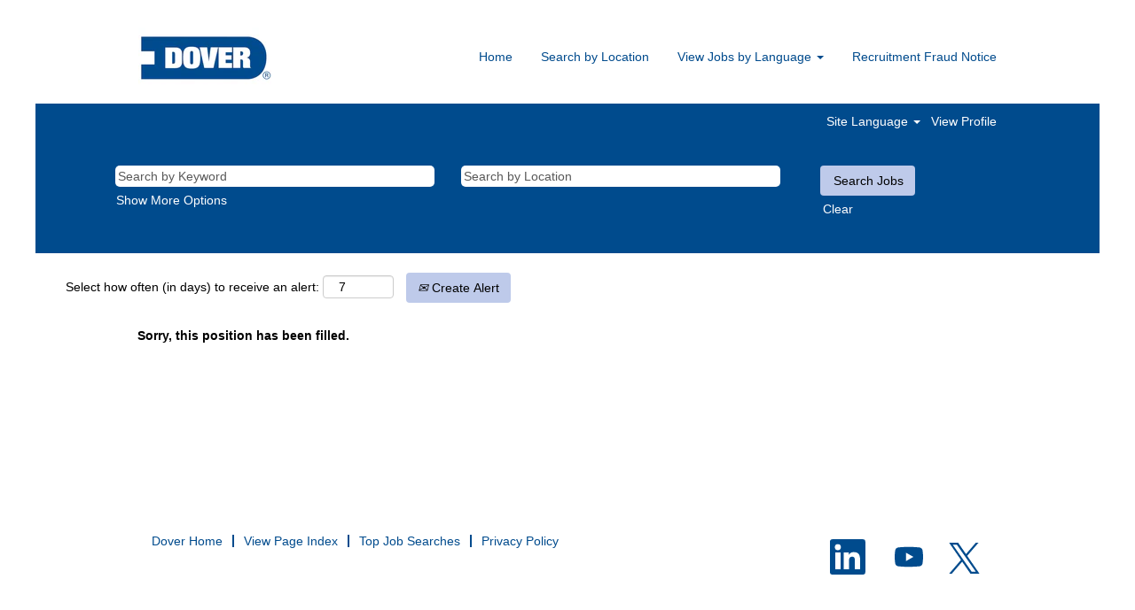

--- FILE ---
content_type: text/css
request_url: https://rmkcdn.successfactors.com/ad6c1dfe/752ca03c-2809-404b-b711-5.css
body_size: 6429
content:
/* Correlation Id: [ddff3b57-7bee-4bf8-976a-a83aaaa3a338] */#content > .inner > div, #content > #category-header > .inner > div,   .jobDisplay > .content > div, .jobDisplay > .content > .jobColumnOne > div, .jobDisplay > .content > .jobColumnTwo > div,  .landingPageDisplay > .content > .landingPage > .landingPageColumnOne > div, .landingPageDisplay > .content > .landingPage > .landingPageColumnTwo > div, .landingPageDisplay > .content > .landingPage > .landingPageSingleColumn > div{margin-bottom:0px;}@media (max-width: 1200px) {#innershell {padding-left:0px;padding-right:0px;}} .unify #innershell {padding-left:0px;padding-right:0px;}.pagination-well{width:100%;}.pagination-well{text-align:center;}.pagination-label-row{float:right;}html body.coreCSB, body, html body.coreCSB .btn, body .btn {font-family: Arial, Helvetica, sans-serif;font-size:14px;}.job .job-location .jobmarkets{display:none;}#similar-jobs{display:none;}.job .job-location .jobsegments{display:none;}body.coreCSB .fontcolorb9a00efb6f5c6e8a56a91390486728b2,body.coreCSB .fontcolorb9a00efb6f5c6e8a56a91390486728b2 h1,body.coreCSB .fontcolorb9a00efb6f5c6e8a56a91390486728b2 h2,body.coreCSB .fontcolorb9a00efb6f5c6e8a56a91390486728b2 h3,body.coreCSB .fontcolorb9a00efb6f5c6e8a56a91390486728b2 h4,body.coreCSB .fontcolorb9a00efb6f5c6e8a56a91390486728b2 h5,body.coreCSB .fontcolorb9a00efb6f5c6e8a56a91390486728b2 h6,body.coreCSB .fontcolorb9a00efb6f5c6e8a56a91390486728b2 .force .the .color{color:rgb(34,51,68) !important;}body.coreCSB .backgroundcolorb9a00efb6f5c6e8a56a91390486728b2{background-color:rgba(34,51,68,1.0);}body.coreCSB .bordercolorb9a00efb6f5c6e8a56a91390486728b2{border-color:rgba(34,51,68,1.0);}body.coreCSB .linkcolorb9a00efb6f5c6e8a56a91390486728b2 a, html > body.coreCSB a.linkcolorb9a00efb6f5c6e8a56a91390486728b2{color:rgb(34,51,68) !important;}body.coreCSB .linkhovercolorb9a00efb6f5c6e8a56a91390486728b2 a:not(.btn):hover,body.coreCSB .linkhovercolorb9a00efb6f5c6e8a56a91390486728b2 a:not(.btn):focus,html > body.coreCSB a.linkhovercolorb9a00efb6f5c6e8a56a91390486728b2:not(.btn):hover,body.coreCSB#body a.linkhovercolorb9a00efb6f5c6e8a56a91390486728b2:not(.btn):focus{color:rgb(34,51,68) !important;}body.coreCSB .linkhovercolorb9a00efb6f5c6e8a56a91390486728b2 > span > a:hover,body.coreCSB .linkhovercolorb9a00efb6f5c6e8a56a91390486728b2 > span > a:focus{color:rgb(34,51,68) !important;}body.coreCSB .customheaderlinkhovercolorb9a00efb6f5c6e8a56a91390486728b2 a:not(.btn):focus{border:1px dashed rgba(34,51,68,1.0) !important; outline:none !important;}body.coreCSB .fontcolor1d2db517925e4e3f55f919a8953fea84,body.coreCSB .fontcolor1d2db517925e4e3f55f919a8953fea84 h1,body.coreCSB .fontcolor1d2db517925e4e3f55f919a8953fea84 h2,body.coreCSB .fontcolor1d2db517925e4e3f55f919a8953fea84 h3,body.coreCSB .fontcolor1d2db517925e4e3f55f919a8953fea84 h4,body.coreCSB .fontcolor1d2db517925e4e3f55f919a8953fea84 h5,body.coreCSB .fontcolor1d2db517925e4e3f55f919a8953fea84 h6,body.coreCSB .fontcolor1d2db517925e4e3f55f919a8953fea84 .force .the .color{color:rgb(23,55,94) !important;}body.coreCSB .backgroundcolor1d2db517925e4e3f55f919a8953fea84{background-color:rgba(23,55,94,1.0);}body.coreCSB .bordercolor1d2db517925e4e3f55f919a8953fea84{border-color:rgba(23,55,94,1.0);}body.coreCSB .linkcolor1d2db517925e4e3f55f919a8953fea84 a, html > body.coreCSB a.linkcolor1d2db517925e4e3f55f919a8953fea84{color:rgb(23,55,94) !important;}body.coreCSB .linkhovercolor1d2db517925e4e3f55f919a8953fea84 a:not(.btn):hover,body.coreCSB .linkhovercolor1d2db517925e4e3f55f919a8953fea84 a:not(.btn):focus,html > body.coreCSB a.linkhovercolor1d2db517925e4e3f55f919a8953fea84:not(.btn):hover,body.coreCSB#body a.linkhovercolor1d2db517925e4e3f55f919a8953fea84:not(.btn):focus{color:rgb(23,55,94) !important;}body.coreCSB .linkhovercolor1d2db517925e4e3f55f919a8953fea84 > span > a:hover,body.coreCSB .linkhovercolor1d2db517925e4e3f55f919a8953fea84 > span > a:focus{color:rgb(23,55,94) !important;}body.coreCSB .customheaderlinkhovercolor1d2db517925e4e3f55f919a8953fea84 a:not(.btn):focus{border:1px dashed rgba(23,55,94,1.0) !important; outline:none !important;}body.coreCSB .fontcolorc63bfd23,body.coreCSB .fontcolorc63bfd23 h1,body.coreCSB .fontcolorc63bfd23 h2,body.coreCSB .fontcolorc63bfd23 h3,body.coreCSB .fontcolorc63bfd23 h4,body.coreCSB .fontcolorc63bfd23 h5,body.coreCSB .fontcolorc63bfd23 h6,body.coreCSB .fontcolorc63bfd23 .force .the .color{color:rgb(91,148,255) !important;}body.coreCSB .backgroundcolorc63bfd23{background-color:rgba(91,148,255,1.0);}body.coreCSB .bordercolorc63bfd23{border-color:rgba(91,148,255,1.0);}body.coreCSB .linkcolorc63bfd23 a, html > body.coreCSB a.linkcolorc63bfd23{color:rgb(91,148,255) !important;}body.coreCSB .linkhovercolorc63bfd23 a:not(.btn):hover,body.coreCSB .linkhovercolorc63bfd23 a:not(.btn):focus,html > body.coreCSB a.linkhovercolorc63bfd23:not(.btn):hover,body.coreCSB#body a.linkhovercolorc63bfd23:not(.btn):focus{color:rgb(91,148,255) !important;}body.coreCSB .linkhovercolorc63bfd23 > span > a:hover,body.coreCSB .linkhovercolorc63bfd23 > span > a:focus{color:rgb(91,148,255) !important;}body.coreCSB .customheaderlinkhovercolorc63bfd23 a:not(.btn):focus{border:1px dashed rgba(91,148,255,1.0) !important; outline:none !important;}body.coreCSB .fontcolora880bb1b,body.coreCSB .fontcolora880bb1b h1,body.coreCSB .fontcolora880bb1b h2,body.coreCSB .fontcolora880bb1b h3,body.coreCSB .fontcolora880bb1b h4,body.coreCSB .fontcolora880bb1b h5,body.coreCSB .fontcolora880bb1b h6,body.coreCSB .fontcolora880bb1b .force .the .color{color:rgb(153,153,153) !important;}body.coreCSB .backgroundcolora880bb1b{background-color:rgba(153,153,153,1.0);}body.coreCSB .bordercolora880bb1b{border-color:rgba(153,153,153,1.0);}body.coreCSB .linkcolora880bb1b a, html > body.coreCSB a.linkcolora880bb1b{color:rgb(153,153,153) !important;}body.coreCSB .linkhovercolora880bb1b a:not(.btn):hover,body.coreCSB .linkhovercolora880bb1b a:not(.btn):focus,html > body.coreCSB a.linkhovercolora880bb1b:not(.btn):hover,body.coreCSB#body a.linkhovercolora880bb1b:not(.btn):focus{color:rgb(153,153,153) !important;}body.coreCSB .linkhovercolora880bb1b > span > a:hover,body.coreCSB .linkhovercolora880bb1b > span > a:focus{color:rgb(153,153,153) !important;}body.coreCSB .customheaderlinkhovercolora880bb1b a:not(.btn):focus{border:1px dashed rgba(153,153,153,1.0) !important; outline:none !important;}body.coreCSB .fontcolorb6a533a1,body.coreCSB .fontcolorb6a533a1 h1,body.coreCSB .fontcolorb6a533a1 h2,body.coreCSB .fontcolorb6a533a1 h3,body.coreCSB .fontcolorb6a533a1 h4,body.coreCSB .fontcolorb6a533a1 h5,body.coreCSB .fontcolorb6a533a1 h6,body.coreCSB .fontcolorb6a533a1 .force .the .color{color:rgb(0,0,0) !important;}body.coreCSB .backgroundcolorb6a533a1{background-color:rgba(0,0,0,1.0);}body.coreCSB .bordercolorb6a533a1{border-color:rgba(0,0,0,1.0);}body.coreCSB .linkcolorb6a533a1 a, html > body.coreCSB a.linkcolorb6a533a1{color:rgb(0,0,0) !important;}body.coreCSB .linkhovercolorb6a533a1 a:not(.btn):hover,body.coreCSB .linkhovercolorb6a533a1 a:not(.btn):focus,html > body.coreCSB a.linkhovercolorb6a533a1:not(.btn):hover,body.coreCSB#body a.linkhovercolorb6a533a1:not(.btn):focus{color:rgb(0,0,0) !important;}body.coreCSB .linkhovercolorb6a533a1 > span > a:hover,body.coreCSB .linkhovercolorb6a533a1 > span > a:focus{color:rgb(0,0,0) !important;}body.coreCSB .customheaderlinkhovercolorb6a533a1 a:not(.btn):focus{border:1px dashed rgba(0,0,0,1.0) !important; outline:none !important;}body.coreCSB .fontcolor76a1865d,body.coreCSB .fontcolor76a1865d h1,body.coreCSB .fontcolor76a1865d h2,body.coreCSB .fontcolor76a1865d h3,body.coreCSB .fontcolor76a1865d h4,body.coreCSB .fontcolor76a1865d h5,body.coreCSB .fontcolor76a1865d h6,body.coreCSB .fontcolor76a1865d .force .the .color{color:rgb(216,216,216) !important;}body.coreCSB .backgroundcolor76a1865d{background-color:rgba(216,216,216,1.0);}body.coreCSB .bordercolor76a1865d{border-color:rgba(216,216,216,1.0);}body.coreCSB .linkcolor76a1865d a, html > body.coreCSB a.linkcolor76a1865d{color:rgb(216,216,216) !important;}body.coreCSB .linkhovercolor76a1865d a:not(.btn):hover,body.coreCSB .linkhovercolor76a1865d a:not(.btn):focus,html > body.coreCSB a.linkhovercolor76a1865d:not(.btn):hover,body.coreCSB#body a.linkhovercolor76a1865d:not(.btn):focus{color:rgb(216,216,216) !important;}body.coreCSB .linkhovercolor76a1865d > span > a:hover,body.coreCSB .linkhovercolor76a1865d > span > a:focus{color:rgb(216,216,216) !important;}body.coreCSB .customheaderlinkhovercolor76a1865d a:not(.btn):focus{border:1px dashed rgba(216,216,216,1.0) !important; outline:none !important;}body.coreCSB .fontcolor40794bb81a111f06,body.coreCSB .fontcolor40794bb81a111f06 h1,body.coreCSB .fontcolor40794bb81a111f06 h2,body.coreCSB .fontcolor40794bb81a111f06 h3,body.coreCSB .fontcolor40794bb81a111f06 h4,body.coreCSB .fontcolor40794bb81a111f06 h5,body.coreCSB .fontcolor40794bb81a111f06 h6,body.coreCSB .fontcolor40794bb81a111f06 .force .the .color{color:rgb(255,255,255) !important;}body.coreCSB .backgroundcolor40794bb81a111f06{background-color:rgba(255,255,255,1.0);}body.coreCSB .bordercolor40794bb81a111f06{border-color:rgba(255,255,255,1.0);}body.coreCSB .linkcolor40794bb81a111f06 a, html > body.coreCSB a.linkcolor40794bb81a111f06{color:rgb(255,255,255) !important;}body.coreCSB .linkhovercolor40794bb81a111f06 a:not(.btn):hover,body.coreCSB .linkhovercolor40794bb81a111f06 a:not(.btn):focus,html > body.coreCSB a.linkhovercolor40794bb81a111f06:not(.btn):hover,body.coreCSB#body a.linkhovercolor40794bb81a111f06:not(.btn):focus{color:rgb(255,255,255) !important;}body.coreCSB .linkhovercolor40794bb81a111f06 > span > a:hover,body.coreCSB .linkhovercolor40794bb81a111f06 > span > a:focus{color:rgb(255,255,255) !important;}body.coreCSB .customheaderlinkhovercolor40794bb81a111f06 a:not(.btn):focus{border:1px dashed rgba(255,255,255,1.0) !important; outline:none !important;}body.coreCSB .fontcolor0ba413718ff604a2,body.coreCSB .fontcolor0ba413718ff604a2 h1,body.coreCSB .fontcolor0ba413718ff604a2 h2,body.coreCSB .fontcolor0ba413718ff604a2 h3,body.coreCSB .fontcolor0ba413718ff604a2 h4,body.coreCSB .fontcolor0ba413718ff604a2 h5,body.coreCSB .fontcolor0ba413718ff604a2 h6,body.coreCSB .fontcolor0ba413718ff604a2 .force .the .color{color:rgb(75,172,242) !important;}body.coreCSB .backgroundcolor0ba413718ff604a2{background-color:rgba(75,172,242,1.0);}body.coreCSB .bordercolor0ba413718ff604a2{border-color:rgba(75,172,242,1.0);}body.coreCSB .linkcolor0ba413718ff604a2 a, html > body.coreCSB a.linkcolor0ba413718ff604a2{color:rgb(75,172,242) !important;}body.coreCSB .linkhovercolor0ba413718ff604a2 a:not(.btn):hover,body.coreCSB .linkhovercolor0ba413718ff604a2 a:not(.btn):focus,html > body.coreCSB a.linkhovercolor0ba413718ff604a2:not(.btn):hover,body.coreCSB#body a.linkhovercolor0ba413718ff604a2:not(.btn):focus{color:rgb(75,172,242) !important;}body.coreCSB .linkhovercolor0ba413718ff604a2 > span > a:hover,body.coreCSB .linkhovercolor0ba413718ff604a2 > span > a:focus{color:rgb(75,172,242) !important;}body.coreCSB .customheaderlinkhovercolor0ba413718ff604a2 a:not(.btn):focus{border:1px dashed rgba(75,172,242,1.0) !important; outline:none !important;}body.coreCSB .fontcolor6012982257804886,body.coreCSB .fontcolor6012982257804886 h1,body.coreCSB .fontcolor6012982257804886 h2,body.coreCSB .fontcolor6012982257804886 h3,body.coreCSB .fontcolor6012982257804886 h4,body.coreCSB .fontcolor6012982257804886 h5,body.coreCSB .fontcolor6012982257804886 h6,body.coreCSB .fontcolor6012982257804886 .force .the .color{color:rgb(0,75,141) !important;}body.coreCSB .backgroundcolor6012982257804886{background-color:rgba(0,75,141,1.0);}body.coreCSB .bordercolor6012982257804886{border-color:rgba(0,75,141,1.0);}body.coreCSB .linkcolor6012982257804886 a, html > body.coreCSB a.linkcolor6012982257804886{color:rgb(0,75,141) !important;}body.coreCSB .linkhovercolor6012982257804886 a:not(.btn):hover,body.coreCSB .linkhovercolor6012982257804886 a:not(.btn):focus,html > body.coreCSB a.linkhovercolor6012982257804886:not(.btn):hover,body.coreCSB#body a.linkhovercolor6012982257804886:not(.btn):focus{color:rgb(0,75,141) !important;}body.coreCSB .linkhovercolor6012982257804886 > span > a:hover,body.coreCSB .linkhovercolor6012982257804886 > span > a:focus{color:rgb(0,75,141) !important;}body.coreCSB .customheaderlinkhovercolor6012982257804886 a:not(.btn):focus{border:1px dashed rgba(0,75,141,1.0) !important; outline:none !important;}body.coreCSB .fontcolordb47e2f54cadb21d,body.coreCSB .fontcolordb47e2f54cadb21d h1,body.coreCSB .fontcolordb47e2f54cadb21d h2,body.coreCSB .fontcolordb47e2f54cadb21d h3,body.coreCSB .fontcolordb47e2f54cadb21d h4,body.coreCSB .fontcolordb47e2f54cadb21d h5,body.coreCSB .fontcolordb47e2f54cadb21d h6,body.coreCSB .fontcolordb47e2f54cadb21d .force .the .color{color:rgb(190,202,234) !important;}body.coreCSB .backgroundcolordb47e2f54cadb21d{background-color:rgba(190,202,234,1.0);}body.coreCSB .bordercolordb47e2f54cadb21d{border-color:rgba(190,202,234,1.0);}body.coreCSB .linkcolordb47e2f54cadb21d a, html > body.coreCSB a.linkcolordb47e2f54cadb21d{color:rgb(190,202,234) !important;}body.coreCSB .linkhovercolordb47e2f54cadb21d a:not(.btn):hover,body.coreCSB .linkhovercolordb47e2f54cadb21d a:not(.btn):focus,html > body.coreCSB a.linkhovercolordb47e2f54cadb21d:not(.btn):hover,body.coreCSB#body a.linkhovercolordb47e2f54cadb21d:not(.btn):focus{color:rgb(190,202,234) !important;}body.coreCSB .linkhovercolordb47e2f54cadb21d > span > a:hover,body.coreCSB .linkhovercolordb47e2f54cadb21d > span > a:focus{color:rgb(190,202,234) !important;}body.coreCSB .customheaderlinkhovercolordb47e2f54cadb21d a:not(.btn):focus{border:1px dashed rgba(190,202,234,1.0) !important; outline:none !important;}body.coreCSB .fontcolor12cc2d12872f1a24,body.coreCSB .fontcolor12cc2d12872f1a24 h1,body.coreCSB .fontcolor12cc2d12872f1a24 h2,body.coreCSB .fontcolor12cc2d12872f1a24 h3,body.coreCSB .fontcolor12cc2d12872f1a24 h4,body.coreCSB .fontcolor12cc2d12872f1a24 h5,body.coreCSB .fontcolor12cc2d12872f1a24 h6,body.coreCSB .fontcolor12cc2d12872f1a24 .force .the .color{color:rgb(0,75,141) !important;}body.coreCSB .backgroundcolor12cc2d12872f1a24{background:linear-gradient(180deg, rgba(0,75,141,1.0) 0%, rgba(0,0,0,0.84) 100%);}body.coreCSB .backgroundcolor12cc2d12872f1a24{background:-webkit-linear-gradient(270deg, rgba(0,75,141,1.0) 0%, rgba(0,0,0,0.84) 100%);}body.coreCSB .bordercolor12cc2d12872f1a24{border-color:rgba(0,75,141,1.0);}body.coreCSB .linkcolor12cc2d12872f1a24 a, html > body.coreCSB a.linkcolor12cc2d12872f1a24{color:rgb(0,75,141) !important;}body.coreCSB .linkhovercolor12cc2d12872f1a24 a:not(.btn):hover,body.coreCSB .linkhovercolor12cc2d12872f1a24 a:not(.btn):focus,html > body.coreCSB a.linkhovercolor12cc2d12872f1a24:not(.btn):hover,body.coreCSB#body a.linkhovercolor12cc2d12872f1a24:not(.btn):focus{color:rgb(0,75,141) !important;}body.coreCSB .linkhovercolor12cc2d12872f1a24 > span > a:hover,body.coreCSB .linkhovercolor12cc2d12872f1a24 > span > a:focus{color:rgb(0,75,141) !important;}body.coreCSB .customheaderlinkhovercolor12cc2d12872f1a24 a:not(.btn):focus{border:1px dashed rgba(0,75,141,1.0) !important; outline:none !important;}

.backgroundimageba85f7ee-816e-4afd-9a02-e{background-image:url(//rmkcdn.successfactors.com/ad6c1dfe/ba85f7ee-816e-4afd-9a02-e.jpg) !important;}.backgroundimage1dede466-ac3f-4042-8ed0-6{background-image:url(//rmkcdn.successfactors.com/ad6c1dfe/1dede466-ac3f-4042-8ed0-6.png) !important;}.backgroundimaged98d494a-b34d-4ae0-a669-5{background-image:url(//rmkcdn.successfactors.com/ad6c1dfe/d98d494a-b34d-4ae0-a669-5.jpg) !important;}.backgroundimage87c36a94-a1e0-4cd9-9abc-8{background-image:url(//rmkcdn.successfactors.com/ad6c1dfe/87c36a94-a1e0-4cd9-9abc-8.png) !important;}.backgroundimagef79ef13d-e9b0-4802-b0f5-5{background-image:url(//rmkcdn.successfactors.com/ad6c1dfe/f79ef13d-e9b0-4802-b0f5-5.png) !important;}.backgroundimageb57c62bb-7a26-4ea0-a928-f{background-image:url(//rmkcdn.successfactors.com/ad6c1dfe/b57c62bb-7a26-4ea0-a928-f.png) !important;}.backgroundimage958cef40-a311-4c83-b5aa-f{background-image:url(//rmkcdn.successfactors.com/ad6c1dfe/958cef40-a311-4c83-b5aa-f.png) !important;}.backgroundimage39991b0f-2cb7-4a7e-92e4-f{background-image:url(//rmkcdn.successfactors.com/ad6c1dfe/39991b0f-2cb7-4a7e-92e4-f.png) !important;}.backgroundimage94e59641-2b29-4b4c-ad48-2{background-image:url(//rmkcdn.successfactors.com/ad6c1dfe/94e59641-2b29-4b4c-ad48-2.png) !important;}.backgroundimage91cef439-750c-456f-978e-9{background-image:url(//rmkcdn.successfactors.com/ad6c1dfe/91cef439-750c-456f-978e-9.png) !important;}.backgroundimage9ad79e13-6707-4d92-b28d-c{background-image:url(//rmkcdn.successfactors.com/ad6c1dfe/9ad79e13-6707-4d92-b28d-c.png) !important;}.backgroundimage5905db38-721c-4213-8008-a{background-image:url(//rmkcdn.successfactors.com/ad6c1dfe/5905db38-721c-4213-8008-a.jpg) !important;}.backgroundimage6640889c-fe91-4865-a993-6{background-image:url(//rmkcdn.successfactors.com/ad6c1dfe/6640889c-fe91-4865-a993-6.jpg) !important;}.backgroundimage8cfa2634-9a15-43c2-889a-0{background-image:url(//rmkcdn.successfactors.com/ad6c1dfe/8cfa2634-9a15-43c2-889a-0.jpg) !important;}.backgroundimagea0f5062c-98a2-4558-95f7-b{background-image:url(//rmkcdn.successfactors.com/ad6c1dfe/a0f5062c-98a2-4558-95f7-b.jpg) !important;}.backgroundimagef0699e6a-7a9e-404d-a0a0-4{background-image:url(//rmkcdn.successfactors.com/ad6c1dfe/f0699e6a-7a9e-404d-a0a0-4.jpg) !important;}.backgroundimage6909753a-e63c-4b4b-b29b-9{background-image:url(//rmkcdn.successfactors.com/ad6c1dfe/6909753a-e63c-4b4b-b29b-9.jpg) !important;}.backgroundimage7de9dacf-fef5-4448-8bd8-0{background-image:url(//rmkcdn.successfactors.com/ad6c1dfe/7de9dacf-fef5-4448-8bd8-0.jpg) !important;}.backgroundimage86d5f927-63a5-4129-aee9-8{background-image:url(//rmkcdn.successfactors.com/ad6c1dfe/86d5f927-63a5-4129-aee9-8.jpg) !important;}.backgroundimaged5ad2c98-71aa-43f7-bf31-d{background-image:url(//rmkcdn.successfactors.com/ad6c1dfe/d5ad2c98-71aa-43f7-bf31-d.jpg) !important;}.backgroundimagef98e2547-91b0-4c6f-a636-7{background-image:url(//rmkcdn.successfactors.com/ad6c1dfe/f98e2547-91b0-4c6f-a636-7.jpg) !important;}.backgroundimage9bc49afb-a56a-49a0-963c-4{background-image:url(//rmkcdn.successfactors.com/ad6c1dfe/9bc49afb-a56a-49a0-963c-4.jpg) !important;}.backgroundimage95d45e11-ef7e-4c21-ae5b-f{background-image:url(//rmkcdn.successfactors.com/ad6c1dfe/95d45e11-ef7e-4c21-ae5b-f.jpg) !important;}.backgroundimage219be16f-a9f6-4246-821d-5{background-image:url(//rmkcdn.successfactors.com/ad6c1dfe/219be16f-a9f6-4246-821d-5.jpg) !important;}.backgroundimagea0a89128-bb81-48db-bf7c-d{background-image:url(//rmkcdn.successfactors.com/ad6c1dfe/a0a89128-bb81-48db-bf7c-d.jpg) !important;}.backgroundimaged283c157-91d0-495d-87b5-8{background-image:url(//rmkcdn.successfactors.com/ad6c1dfe/d283c157-91d0-495d-87b5-8.png) !important;}.backgroundimage0d52f0a7-8aa6-471a-a194-6{background-image:url(//rmkcdn.successfactors.com/ad6c1dfe/0d52f0a7-8aa6-471a-a194-6.jpg) !important;}.backgroundimage5590a4ec-4524-4b1c-bde4-6{background-image:url(//rmkcdn.successfactors.com/ad6c1dfe/5590a4ec-4524-4b1c-bde4-6.jpg) !important;}.backgroundimageb838df1d-1565-462e-ab4f-a{background-image:url(//rmkcdn.successfactors.com/ad6c1dfe/b838df1d-1565-462e-ab4f-a.jpg) !important;}.backgroundimage2b39d64d-e7b8-4e79-a96d-5{background-image:url(//rmkcdn.successfactors.com/ad6c1dfe/2b39d64d-e7b8-4e79-a96d-5.png) !important;}.backgroundimagec73644b0-8a85-4338-8606-7{background-image:url(//rmkcdn.successfactors.com/ad6c1dfe/c73644b0-8a85-4338-8606-7.png) !important;}.backgroundimage8d9dacd3-7a36-460f-b245-e{background-image:url(//rmkcdn.successfactors.com/ad6c1dfe/8d9dacd3-7a36-460f-b245-e.jpg) !important;}.backgroundimage6d70f1e1-7fbc-4b58-8c4c-7{background-image:url(//rmkcdn.successfactors.com/ad6c1dfe/6d70f1e1-7fbc-4b58-8c4c-7.png) !important;}.backgroundimage77fed870-80ee-4c51-ac1d-4{background-image:url(//rmkcdn.successfactors.com/ad6c1dfe/77fed870-80ee-4c51-ac1d-4.png) !important;}.backgroundimage2b0c3bea-6fb8-4dc7-9140-5{background-image:url(//rmkcdn.successfactors.com/ad6c1dfe/2b0c3bea-6fb8-4dc7-9140-5.png) !important;}.backgroundimage50f61385-bc6b-4d4f-aa55-8{background-image:url(//rmkcdn.successfactors.com/ad6c1dfe/50f61385-bc6b-4d4f-aa55-8.png) !important;}.backgroundimagee23bf9de-7424-470a-8083-8{background-image:url(//rmkcdn.successfactors.com/ad6c1dfe/e23bf9de-7424-470a-8083-8.jpg) !important;}.backgroundimageed33ed64-5e75-4505-8bc6-5{background-image:url(//rmkcdn.successfactors.com/ad6c1dfe/ed33ed64-5e75-4505-8bc6-5.jpg) !important;}.backgroundimage9fd3de99-a678-4df6-9d06-d{background-image:url(//rmkcdn.successfactors.com/ad6c1dfe/9fd3de99-a678-4df6-9d06-d.jpg) !important;}.backgroundimageda9fab8a-6187-4cff-8552-8{background-image:url(//rmkcdn.successfactors.com/ad6c1dfe/da9fab8a-6187-4cff-8552-8.jpg) !important;}.backgroundimagedb2ed46c-f16b-4cbe-a901-1{background-image:url(//rmkcdn.successfactors.com/ad6c1dfe/db2ed46c-f16b-4cbe-a901-1.png) !important;}.backgroundimagef9349f8b-b3a4-422e-8d70-f{background-image:url(//rmkcdn.successfactors.com/ad6c1dfe/f9349f8b-b3a4-422e-8d70-f.jpg) !important;}.backgroundimage2f0f9d0e-74ce-4c0b-b596-5{background-image:url(//rmkcdn.successfactors.com/ad6c1dfe/2f0f9d0e-74ce-4c0b-b596-5.jpg) !important;}.backgroundimageb3b94b1d-772d-4a63-b032-5{background-image:url(//rmkcdn.successfactors.com/ad6c1dfe/b3b94b1d-772d-4a63-b032-5.jpg) !important;}.backgroundimaged14db281-585f-42de-be45-e{background-image:url(//rmkcdn.successfactors.com/ad6c1dfe/d14db281-585f-42de-be45-e.jpg) !important;}.backgroundimage25b71c55-ceeb-4057-83b0-1{background-image:url(//rmkcdn.successfactors.com/ad6c1dfe/25b71c55-ceeb-4057-83b0-1.png) !important;}.backgroundimageeb977845-e3f6-4f0d-a08f-9{background-image:url(//rmkcdn.successfactors.com/ad6c1dfe/eb977845-e3f6-4f0d-a08f-9.jpg) !important;}.backgroundimage1dd90035-d999-48bb-b575-f{background-image:url(//rmkcdn.successfactors.com/ad6c1dfe/1dd90035-d999-48bb-b575-f.jpg) !important;}.backgroundimage93d81ce5-f592-47cb-9015-b{background-image:url(//rmkcdn.successfactors.com/ad6c1dfe/93d81ce5-f592-47cb-9015-b.jpg) !important;}.backgroundimaged88c4c4b-dbae-4e66-9412-2{background-image:url(//rmkcdn.successfactors.com/ad6c1dfe/d88c4c4b-dbae-4e66-9412-2.jpg) !important;}.backgroundimage60f0854e-2325-4feb-b59f-c{background-image:url(//rmkcdn.successfactors.com/ad6c1dfe/60f0854e-2325-4feb-b59f-c.png) !important;}.backgroundimage7e78acc9-8645-4851-b759-4{background-image:url(//rmkcdn.successfactors.com/ad6c1dfe/7e78acc9-8645-4851-b759-4.jpg) !important;}.backgroundimagefacf9448-befb-43f3-bdbd-8{background-image:url(//rmkcdn.successfactors.com/ad6c1dfe/facf9448-befb-43f3-bdbd-8.jpg) !important;}.backgroundimage2fe3d895-48f4-4f65-ba5e-7{background-image:url(//rmkcdn.successfactors.com/ad6c1dfe/2fe3d895-48f4-4f65-ba5e-7.jpg) !important;}.backgroundimage1dd27d22-541c-4d62-8518-2{background-image:url(//rmkcdn.successfactors.com/ad6c1dfe/1dd27d22-541c-4d62-8518-2.jpg) !important;}.backgroundimage57a430f6-ebbc-4909-9c3f-6{background-image:url(//rmkcdn.successfactors.com/ad6c1dfe/57a430f6-ebbc-4909-9c3f-6.jpg) !important;}.backgroundimagee53fe1f8-8325-4b8d-b89c-e{background-image:url(//rmkcdn.successfactors.com/ad6c1dfe/e53fe1f8-8325-4b8d-b89c-e.jpg) !important;}.backgroundimageed635596-4edd-4f05-b0cd-c{background-image:url(//rmkcdn.successfactors.com/ad6c1dfe/ed635596-4edd-4f05-b0cd-c.jpg) !important;}.backgroundimage745e264c-d54d-412b-b42f-d{background-image:url(//rmkcdn.successfactors.com/ad6c1dfe/745e264c-d54d-412b-b42f-d.jpg) !important;}.backgroundimagea9669729-d3d5-4457-a07f-9{background-image:url(//rmkcdn.successfactors.com/ad6c1dfe/a9669729-d3d5-4457-a07f-9.jpg) !important;}.backgroundimagef15cbda6-bcb5-43e5-a9cc-3{background-image:url(//rmkcdn.successfactors.com/ad6c1dfe/f15cbda6-bcb5-43e5-a9cc-3.jpg) !important;}.backgroundimagea7f32ed9-fa9b-4779-bab3-e{background-image:url(//rmkcdn.successfactors.com/ad6c1dfe/a7f32ed9-fa9b-4779-bab3-e.jpg) !important;}.backgroundimage7e8bba9b-a552-4bf4-838f-d{background-image:url(//rmkcdn.successfactors.com/ad6c1dfe/7e8bba9b-a552-4bf4-838f-d.jpg) !important;}.backgroundimage55ca7a07-2edb-4d89-b126-6{background-image:url(//rmkcdn.successfactors.com/ad6c1dfe/55ca7a07-2edb-4d89-b126-6.jpg) !important;}.backgroundimage9e5c44fb-eb00-4742-936b-a{background-image:url(//rmkcdn.successfactors.com/ad6c1dfe/9e5c44fb-eb00-4742-936b-a.jpg) !important;}.backgroundimaged714f439-9974-4648-8aec-e{background-image:url(//rmkcdn.successfactors.com/ad6c1dfe/d714f439-9974-4648-8aec-e.png) !important;}.backgroundimage6c5c20cd-164d-4906-9859-a{background-image:url(//rmkcdn.successfactors.com/ad6c1dfe/6c5c20cd-164d-4906-9859-a.jpg) !important;}.backgroundimage63e940ee-763f-4e32-90f6-7{background-image:url(//rmkcdn.successfactors.com/ad6c1dfe/63e940ee-763f-4e32-90f6-7.jpg) !important;}.backgroundimagee155f950-0459-4b7e-8a04-3{background-image:url(//rmkcdn.successfactors.com/ad6c1dfe/e155f950-0459-4b7e-8a04-3.jpg) !important;}.backgroundimagecc16da8f-cac8-4a82-b1f0-7{background-image:url(//rmkcdn.successfactors.com/ad6c1dfe/cc16da8f-cac8-4a82-b1f0-7.jpg) !important;}.backgroundimagea6c21182-e78f-439b-a6e7-0{background-image:url(//rmkcdn.successfactors.com/ad6c1dfe/a6c21182-e78f-439b-a6e7-0.jpg) !important;}.backgroundimagecf9c0be6-3d1a-42f8-b91f-1{background-image:url(//rmkcdn.successfactors.com/ad6c1dfe/cf9c0be6-3d1a-42f8-b91f-1.jpg) !important;}.backgroundimage2509ca19-c823-4004-a3a8-f{background-image:url(//rmkcdn.successfactors.com/ad6c1dfe/2509ca19-c823-4004-a3a8-f.jpg) !important;}.backgroundimagee8b6b3ef-a117-42db-b78c-4{background-image:url(//rmkcdn.successfactors.com/ad6c1dfe/e8b6b3ef-a117-42db-b78c-4.jpg) !important;}.backgroundimage37eff22e-3d05-45b1-bc30-2{background-image:url(//rmkcdn.successfactors.com/ad6c1dfe/37eff22e-3d05-45b1-bc30-2.jpg) !important;}.backgroundimage0093d1fb-fe3f-4bf3-aae0-4{background-image:url(//rmkcdn.successfactors.com/ad6c1dfe/0093d1fb-fe3f-4bf3-aae0-4.jpg) !important;}.backgroundimagece304e81-c21d-4f4d-b1a3-3{background-image:url(//rmkcdn.successfactors.com/ad6c1dfe/ce304e81-c21d-4f4d-b1a3-3.png) !important;}.backgroundimage993efacb-a0b0-4b1e-bdf1-a{background-image:url(//rmkcdn.successfactors.com/ad6c1dfe/993efacb-a0b0-4b1e-bdf1-a.png) !important;}.backgroundimage5a5de67e-4c55-46c2-aa0c-d{background-image:url(//rmkcdn.successfactors.com/ad6c1dfe/5a5de67e-4c55-46c2-aa0c-d.png) !important;}.backgroundimage6260d2ba-47ec-4add-a564-4{background-image:url(//rmkcdn.successfactors.com/ad6c1dfe/6260d2ba-47ec-4add-a564-4.png) !important;}.backgroundimageaf02f480-13ba-45db-a743-4{background-image:url(//rmkcdn.successfactors.com/ad6c1dfe/af02f480-13ba-45db-a743-4.png) !important;}.backgroundimageeb6008bc-b10f-4256-a6eb-b{background-image:url(//rmkcdn.successfactors.com/ad6c1dfe/eb6008bc-b10f-4256-a6eb-b.png) !important;}.backgroundimage0ee0576a-5b58-4d4a-9524-0{background-image:url(//rmkcdn.successfactors.com/ad6c1dfe/0ee0576a-5b58-4d4a-9524-0.jpg) !important;}.backgroundimage6845ce94-5ed6-414b-ab6a-5{background-image:url(//rmkcdn.successfactors.com/ad6c1dfe/6845ce94-5ed6-414b-ab6a-5.jpg) !important;}.backgroundimagee45b4518-08a2-4b48-8897-6{background-image:url(//rmkcdn.successfactors.com/ad6c1dfe/e45b4518-08a2-4b48-8897-6.jpg) !important;}.backgroundimage112d1881-b5b1-424e-af89-5{background-image:url(//rmkcdn.successfactors.com/ad6c1dfe/112d1881-b5b1-424e-af89-5.jpg) !important;}.backgroundimage1efc022b-0a71-44aa-94ed-2{background-image:url(//rmkcdn.successfactors.com/ad6c1dfe/1efc022b-0a71-44aa-94ed-2.png) !important;}.backgroundimageb939fa1c-1a76-428b-b6a3-1{background-image:url(//rmkcdn.successfactors.com/ad6c1dfe/b939fa1c-1a76-428b-b6a3-1.png) !important;}.backgroundimage8da8dd0b-3835-4374-b367-4{background-image:url(//rmkcdn.successfactors.com/ad6c1dfe/8da8dd0b-3835-4374-b367-4.png) !important;}.backgroundimagefec107b8-99bb-4e5c-9c6e-a{background-image:url(//rmkcdn.successfactors.com/ad6c1dfe/fec107b8-99bb-4e5c-9c6e-a.jpg) !important;}.backgroundimagec0429d7a-1dba-4e87-b101-0{background-image:url(//rmkcdn.successfactors.com/ad6c1dfe/c0429d7a-1dba-4e87-b101-0.png) !important;}.backgroundimage716bf80b-faf4-4320-b46d-a{background-image:url(//rmkcdn.successfactors.com/ad6c1dfe/716bf80b-faf4-4320-b46d-a.jpg) !important;}.backgroundimage189f9381-a722-4c2c-bb1d-8{background-image:url(//rmkcdn.successfactors.com/ad6c1dfe/189f9381-a722-4c2c-bb1d-8.jpg) !important;}.backgroundimage3b51c50a-1571-4bc3-9e9f-c{background-image:url(//rmkcdn.successfactors.com/ad6c1dfe/3b51c50a-1571-4bc3-9e9f-c.jpg) !important;}.backgroundimage8a9d990e-2c66-459c-8624-0{background-image:url(//rmkcdn.successfactors.com/ad6c1dfe/8a9d990e-2c66-459c-8624-0.png) !important;}.backgroundimage0ddfea62-7d51-46dd-8996-8{background-image:url(//rmkcdn.successfactors.com/ad6c1dfe/0ddfea62-7d51-46dd-8996-8.jpg) !important;}.backgroundimagea7acf0c8-0bdc-40c0-a619-0{background-image:url(//rmkcdn.successfactors.com/ad6c1dfe/a7acf0c8-0bdc-40c0-a619-0.jpg) !important;}.backgroundimageba2974aa-5816-4a1a-a9d5-2{background-image:url(//rmkcdn.successfactors.com/ad6c1dfe/ba2974aa-5816-4a1a-a9d5-2.jpg) !important;}.backgroundimage399d4f4a-bce4-4250-9bdc-f{background-image:url(//rmkcdn.successfactors.com/ad6c1dfe/399d4f4a-bce4-4250-9bdc-f.jpg) !important;}.backgroundimagee2e08c76-48f9-435e-8d6f-6{background-image:url(//rmkcdn.successfactors.com/ad6c1dfe/e2e08c76-48f9-435e-8d6f-6.jpg) !important;}.backgroundimage5b88e075-ebfc-40d9-9a1e-3{background-image:url(//rmkcdn.successfactors.com/ad6c1dfe/5b88e075-ebfc-40d9-9a1e-3.png) !important;}.backgroundimage02b73a99-e5e7-40b0-bde8-a{background-image:url(//rmkcdn.successfactors.com/ad6c1dfe/02b73a99-e5e7-40b0-bde8-a.jpg) !important;}.backgroundimage88a6e8df-dc64-4bd6-99bf-e{background-image:url(//rmkcdn.successfactors.com/ad6c1dfe/88a6e8df-dc64-4bd6-99bf-e.png) !important;}.backgroundimagee7b5becb-1d04-4d51-a190-0{background-image:url(//rmkcdn.successfactors.com/ad6c1dfe/e7b5becb-1d04-4d51-a190-0.jpg) !important;}.backgroundimage93642eb9-e4c5-4f18-9a02-7{background-image:url(//rmkcdn.successfactors.com/ad6c1dfe/93642eb9-e4c5-4f18-9a02-7.png) !important;}.backgroundimaged33cdb5a-4570-45d9-b53f-9{background-image:url(//rmkcdn.successfactors.com/ad6c1dfe/d33cdb5a-4570-45d9-b53f-9.jpg) !important;}.backgroundimagece8a2171-8405-4a7e-af64-f{background-image:url(//rmkcdn.successfactors.com/ad6c1dfe/ce8a2171-8405-4a7e-af64-f.jpg) !important;}.backgroundimage882a657a-25ea-45ae-9c16-6{background-image:url(//rmkcdn.successfactors.com/ad6c1dfe/882a657a-25ea-45ae-9c16-6.png) !important;}.backgroundimage538cc76a-d19f-43d9-a0f8-9{background-image:url(//rmkcdn.successfactors.com/ad6c1dfe/538cc76a-d19f-43d9-a0f8-9.jpg) !important;}.backgroundimagef8479b60-4920-45fd-a0aa-c{background-image:url(//rmkcdn.successfactors.com/ad6c1dfe/f8479b60-4920-45fd-a0aa-c.png) !important;}.backgroundimage0764f65c-45aa-4128-bf5d-d{background-image:url(//rmkcdn.successfactors.com/ad6c1dfe/0764f65c-45aa-4128-bf5d-d.jpg) !important;}.backgroundimage26594d55-2385-4f6a-b964-2{background-image:url(//rmkcdn.successfactors.com/ad6c1dfe/26594d55-2385-4f6a-b964-2.jpg) !important;}.backgroundimage15a33934-cb65-4a03-84cd-3{background-image:url(//rmkcdn.successfactors.com/ad6c1dfe/15a33934-cb65-4a03-84cd-3.jpg) !important;}.backgroundimage50ec83d1-9b8f-454e-8851-f{background-image:url(//rmkcdn.successfactors.com/ad6c1dfe/50ec83d1-9b8f-454e-8851-f.jpg) !important;}.backgroundimage0f7ec121-811b-4c29-9093-c{background-image:url(//rmkcdn.successfactors.com/ad6c1dfe/0f7ec121-811b-4c29-9093-c.jpg) !important;}.backgroundimage459ced20-8c13-4c8c-9f83-2{background-image:url(//rmkcdn.successfactors.com/ad6c1dfe/459ced20-8c13-4c8c-9f83-2.jpg) !important;}.backgroundimage058145b2-9fb6-40b7-acb1-7{background-image:url(//rmkcdn.successfactors.com/ad6c1dfe/058145b2-9fb6-40b7-acb1-7.jpg) !important;}.backgroundimage1ebe9647-8dfd-463a-917f-d{background-image:url(//rmkcdn.successfactors.com/ad6c1dfe/1ebe9647-8dfd-463a-917f-d.png) !important;}.backgroundimage45579366-6be6-49b8-93de-d{background-image:url(//rmkcdn.successfactors.com/ad6c1dfe/45579366-6be6-49b8-93de-d.jpg) !important;}.backgroundimage47c68ed8-ffcc-46b8-80a0-a{background-image:url(//rmkcdn.successfactors.com/ad6c1dfe/47c68ed8-ffcc-46b8-80a0-a.jpg) !important;}.backgroundimagebe855cf2-4c4b-4a72-8a32-7{background-image:url(//rmkcdn.successfactors.com/ad6c1dfe/be855cf2-4c4b-4a72-8a32-7.jpg) !important;}.backgroundimage4fc52d27-3355-4539-9e60-7{background-image:url(//rmkcdn.successfactors.com/ad6c1dfe/4fc52d27-3355-4539-9e60-7.png) !important;}.backgroundimage93c25dd2-1dd9-4ccb-a925-7{background-image:url(//rmkcdn.successfactors.com/ad6c1dfe/93c25dd2-1dd9-4ccb-a925-7.jpg) !important;}.backgroundimage2b9b01fc-b4fa-40e1-987c-5{background-image:url(//rmkcdn.successfactors.com/ad6c1dfe/2b9b01fc-b4fa-40e1-987c-5.jpg) !important;}.backgroundimage07d148f1-ce7b-47dd-b3d1-1{background-image:url(//rmkcdn.successfactors.com/ad6c1dfe/07d148f1-ce7b-47dd-b3d1-1.png) !important;}.backgroundimageac129ad7-ca1a-4feb-b4cd-f{background-image:url(//rmkcdn.successfactors.com/ad6c1dfe/ac129ad7-ca1a-4feb-b4cd-f.jpg) !important;}
body.coreCSB .outershell .btn,.outershell input[type="submit"],.outershell a.btn,.outershell a.btn:hover,.outershell a.btn:focus,.outershell .btn,.outershell .btn:hover,.outershell .btn:focus{color:rgb(0,0,0) !important;}.body,body .skipLink:focus span,.outershell div.styled .close,.body .outershell .cookiePolicy,.body .outershell #cookieManagerModal h2, .body .outershell #cookieManagerModal h3{color:rgb(0,0,0) !important;}.outershell h1,.outershell h2:not(.customHeader),.outershell h3,.outershell h4,.outershell h5,.outershell h6{color:rgb(0,0,0);}.outershell a,.outershell .link, div.outershell div.cookiePolicy a{color:rgb(0,75,141) !important;}.outershell a:hover,.outershell a:focus,.outershell li.active a, div.outershell div.cookiePolicy a:hover, div.outershell div.cookiePolicy a:focus, div.outershell .cookiemanager .arrow-toggle:hover, div.outershell .cookiemanager .arrow-toggle:focus,body.coreCSB .linkhovercolor a:not(.btn):hover,body.coreCSB .linkhovercolor a:not(.btn):focus,html > body.coreCSB a.linkhovercolor:not(.btn):hover,body.coreCSB#body a.linkhovercolor:not(.btn):focus{color:rgb(190,202,234) !important;}.outershell div.searchwell a,.outershell div.search a{color:rgb(255,255,255) !important;}.outershell div.searchwell a:hover,.outershell div.searchwell a:focus,.outershell div.search a:hover,.outershell div.search a:focus{color:rgb(255,255,255) !important;}.outershell div.searchwell,.outershell div.search{color:rgb(255,255,255) !important;}.headermain a{color:rgb(0,75,141) !important;}.headermain a:hover,.headermain a:focus{color:rgb(190,202,234) !important;}.headersubmenu,.headersubmenu a{color:rgb(255,255,255) !important;}.headersubmenu a:hover,.headersubmenu a:focus{color:rgb(190,202,234) !important;}.header .dropdown-menu a{color:rgb(0,75,141) !important;}.header .dropdown-menu a:hover,.header .dropdown-menu a:focus{color:rgb(190,202,234) !important;}.header .mobilelink{color:rgb(0,75,141) !important;}div.footer{color:rgb(0,75,141) !important;}.footer a,.footer{color:rgb(0,75,141) !important;}.footer a:hover,.footer a:focus{color:rgb(190,202,234) !important;}body.coreCSB .footer .social-icon{color:rgb(0,75,141) !important;}#footerColumns .footerMenuTitle {color:rgb(0,0,0) !important;}#footerColumns a {color:rgb(0,75,141) !important;}#footerColumns a:hover, #footerColumns a:focus {color:rgb(190,202,234) !important;}div.outershell .cookiemanageracceptall,div.outershell .cookiemanagerrejectall,div.outershell .onoffswitch .onoffswitch-inner:before{color:rgb(255,255,255);}.outershell .pagination>li>a{border:1px solid rgb(0,75,141);}body.body{background-color:rgba(255,255,255,1.0);}#body .outershell .btn,#body .outershell input[type="submit"]{background-color:rgba(190,202,234,1.0);}#body .outershell a.btn:hover,#body .outershell a.btn:focus,#body .outershell .btn:hover,#body .outershell .btn:focus,#body .outershell input[type="submit"]:hover,#body .outershell input[type="submit"]:focus{background-color:rgba(190,202,234,1.0);}div.innershell,div.outershell div.styled div.modal-content,div.outershell div.styled div.modal-footer,div.outershell div.cookiePolicy{background-color:rgba(255,255,255,1.0);}.outershell div.searchwell{background-color:rgba(0,75,141,1.0);}.outershell .table-striped > tbody > tr:nth-child(2n+1),.outershell .table-hover>tbody>tr:hover,.outershell .table-hover>tbody>tr:focus{background-color:rgba(216,216,216,1.0);}div.headerbordertop{background-color:rgba(255,255,255,1.0);}div.headermain{background-color:rgba(255,255,255,1.0);}div.headersubmenu{background-color:rgba(0,75,141,1.0);}.header .dropdown-menu{background-color:rgba(255,255,255,1.0);}div.footer{background-color:rgba(255,255,255,1.0);}#footerColumnsShell {background-color:rgba(216,216,216,1.0);}.outershell .cookiemanageracceptall,.outershell .cookiemanagerrejectall,body.body div.outershell .onoffswitch .onoffswitch-inner:before{background-color:rgba(0,75,141,1.0);}body.body div.outershell button.cookiemanageracceptall:hover,body.body div.outershell button.cookiemanagerrejectall:hover,body.body div.outershell button.cookiemanageracceptall:focus{background-color:rgba(190,202,234,1.0);}#body .outershell .btn{border-color:rgba(190,202,234,1.0);}#body .outershell a.btn:hover,#body .outershell a.btn:focus,#body .outershell .btn:hover,#body .outershell .btn:focus,#body .outershell input[type="submit"]:hover,#body .outershell input[type="submit"]:focus{border-color:rgba(190,202,234,1.0);}.outershell .toggle-group.cookietoggle input[type=checkbox]:focus ~ .onoffswitch,.outershell .toggle-group.cookietoggle input[type=checkbox]:hover ~ .onoffswitch,.outershell .cookiemanageracceptall:focus,.outershell .cookiemanagerrejectall:focus,.outershell .cookiemanageracceptall:hover{border-color:rgba(190,202,234,1.0);}body .outershell .cookiemanager .link{border-color:rgba(0,75,141,1.0);}body .outershell .cookiemanager button.shadowhover:hover,body .outershell .cookiemanager button.shadowhover:focus{border-color:rgba(0,0,0,1.0);}.outershell a:focus, a.skipLink:focus > span{border:1px dashed rgba(190,202,234,1.0) !important; outline:none !important;}#body .outershell .btn:focus, body.coreCSB div.ukCookiePolicy > div.container button.btn:focus{border:1px dashed rgba(190,202,234,1.0) !important; outline:none !important;}.headermain a:focus{border:1px dashed rgba(190,202,234,1.0) !important; outline:none !important;}.headersubmenu a:focus{border:1px dashed rgba(190,202,234,1.0) !important; outline:none !important;}.header .dropdown-menu a:focus{border:1px dashed rgba(190,202,234,1.0) !important; outline:none !important;}.footer a:focus, .footer a.social-icon:hover{border:1px dashed rgba(190,202,234,1.0) !important; outline:none !important;}#footerColumns a:focus {border:1px dashed rgba(190,202,234,1.0) !important; outline:none !important;}.outershell div.searchwell a:focus,.outershell div.search a:focus, .outershell div.searchwell input:focus{border:1px dashed rgba(255,255,255,1.0) !important; outline:none !important;}.outershell div.searchwell select:focus,.outershell div.search select:focus{outline:1px dashed rgba(255,255,255,1.0) !important;}body .outershell .cookiemanager .shadowfocus:hover, body .outershell .cookiemanager .shadowfocus:focus{box-shadow: 0 0 0 2pt rgba(0,0,0,1.0);}.outershell .shadowcolorb6a533a1{box-shadow: 1px 1px 2px 1px rgba(0,0,0,1.0);}.outershell .focus .shadowhovercolorb6a533a1,.outershell .shadowhovercolorb6a533a1:hover {box-shadow: 4px 4px 2px 1px rgba(0,0,0,1.0);}
body.coreCSB .outershellDoverCorp .btn,.outershellDoverCorp input[type="submit"],.outershellDoverCorp a.btn,.outershellDoverCorp a.btn:hover,.outershellDoverCorp a.btn:focus,.outershellDoverCorp .btn,.outershellDoverCorp .btn:hover,.outershellDoverCorp .btn:focus{color:rgb(255,255,255) !important;}.bodyDoverCorp,bodyDoverCorp .skipLink:focus span,.outershellDoverCorp div.styled .close,.bodyDoverCorp .outershellDoverCorp .cookiePolicy,.bodyDoverCorp .outershellDoverCorp #cookieManagerModal h2, .bodyDoverCorp .outershellDoverCorp #cookieManagerModal h3{color:rgb(0,0,0) !important;}.outershellDoverCorp h1,.outershellDoverCorp h2:not(.customHeader),.outershellDoverCorp h3,.outershellDoverCorp h4,.outershellDoverCorp h5,.outershellDoverCorp h6{color:rgb(0,0,0);}.outershellDoverCorp a,.outershellDoverCorp .link, div.outershellDoverCorp div.cookiePolicy a{color:rgb(23,55,94) !important;}.outershellDoverCorp a:hover,.outershellDoverCorp a:focus,.outershellDoverCorp li.active a, div.outershellDoverCorp div.cookiePolicy a:hover, div.outershellDoverCorp div.cookiePolicy a:focus, div.outershellDoverCorp .cookiemanager .arrow-toggle:hover, div.outershellDoverCorp .cookiemanager .arrow-toggle:focus,body.coreCSB .linkhovercolor a:not(.btn):hover,body.coreCSB .linkhovercolor a:not(.btn):focus,html > body.coreCSB a.linkhovercolor:not(.btn):hover,body.coreCSB#body a.linkhovercolor:not(.btn):focus{color:rgb(75,172,242) !important;}.outershellDoverCorp div.searchwell a,.outershellDoverCorp div.search a{color:rgb(23,55,94) !important;}.outershellDoverCorp div.searchwell a:hover,.outershellDoverCorp div.searchwell a:focus,.outershellDoverCorp div.search a:hover,.outershellDoverCorp div.search a:focus{color:rgb(23,55,94) !important;}.outershellDoverCorp div.searchwell,.outershellDoverCorp div.search{color:rgb(255,255,255) !important;}.headermainDoverCorp a{color:rgb(255,255,255) !important;}.headermainDoverCorp a:hover,.headermainDoverCorp a:focus{color:rgb(255,255,255) !important;}.headersubmenuDoverCorp,.headersubmenuDoverCorp a{color:rgb(255,255,255) !important;}.headersubmenuDoverCorp a:hover,.headersubmenuDoverCorp a:focus{color:rgb(255,255,255) !important;}.headerDoverCorp .dropdown-menu a{color:rgb(255,255,255) !important;}.headerDoverCorp .dropdown-menu a:hover,.headerDoverCorp .dropdown-menu a:focus{color:rgb(255,255,255) !important;}.headerDoverCorp .mobilelink{color:rgb(255,255,255) !important;}div.footerDoverCorp{color:rgb(255,255,255) !important;}.footerDoverCorp a,.footerDoverCorp{color:rgb(255,255,255) !important;}.footerDoverCorp a:hover,.footerDoverCorp a:focus{color:rgb(255,255,255) !important;}body.coreCSB .footerDoverCorp .social-icon{color:rgb(255,255,255) !important;}#footerColumnsDoverCorp .footerMenuTitle {color:rgb(0,0,0) !important;}#footerColumnsDoverCorp a {color:rgb(23,55,94) !important;}#footerColumnsDoverCorp a:hover, #footerColumnsDoverCorp a:focus {color:rgb(91,148,255) !important;}div.outershellDoverCorp .cookiemanageracceptall,div.outershellDoverCorp .cookiemanagerrejectall,div.outershellDoverCorp .onoffswitch .onoffswitch-inner:before{color:rgb(255,255,255);}.outershellDoverCorp .pagination>li>a{border:1px solid rgb(23,55,94);}body.bodyDoverCorp{background-color:rgba(255,255,255,1.0);}#body .outershellDoverCorp .btn,#body .outershellDoverCorp input[type="submit"]{background-color:rgba(23,55,94,1.0);}#body .outershellDoverCorp a.btn:hover,#body .outershellDoverCorp a.btn:focus,#body .outershellDoverCorp .btn:hover,#body .outershellDoverCorp .btn:focus,#body .outershellDoverCorp input[type="submit"]:hover,#body .outershellDoverCorp input[type="submit"]:focus{background-color:rgba(75,172,242,1.0);}div.innershellDoverCorp,div.outershellDoverCorp div.styled div.modal-content,div.outershellDoverCorp div.styled div.modal-footer,div.outershellDoverCorp div.cookiePolicy{background-color:rgba(255,255,255,1.0);}.outershellDoverCorp div.searchwell{background-color:rgba(23,55,94,1.0);}.outershellDoverCorp .table-striped > tbody > tr:nth-child(2n+1),.outershellDoverCorp .table-hover>tbody>tr:hover,.outershellDoverCorp .table-hover>tbody>tr:focus{background-color:rgba(216,216,216,1.0);}div.headerbordertopDoverCorp{background-color:rgba(255,255,255,1.0);}div.headermainDoverCorp{background-color:rgba(255,255,255,1.0);}div.headersubmenuDoverCorp{background-color:rgba(255,255,255,1.0);}.headerDoverCorp .dropdown-menu{background-color:rgba(255,255,255,1.0);}div.footerDoverCorp{background-color:rgba(255,255,255,1.0);}#footerColumnsShellDoverCorp {background-color:rgba(216,216,216,1.0);}.outershellDoverCorp .cookiemanageracceptall,.outershellDoverCorp .cookiemanagerrejectall,body.bodyDoverCorp div.outershellDoverCorp .onoffswitch .onoffswitch-inner:before{background-color:rgba(23,55,94,1.0);}body.bodyDoverCorp div.outershellDoverCorp button.cookiemanageracceptall:hover,body.bodyDoverCorp div.outershellDoverCorp button.cookiemanagerrejectall:hover,body.bodyDoverCorp div.outershellDoverCorp button.cookiemanageracceptall:focus{background-color:rgba(75,172,242,1.0);}#body .outershellDoverCorp .btn{border-color:rgba(23,55,94,1.0);}#body .outershellDoverCorp a.btn:hover,#body .outershellDoverCorp a.btn:focus,#body .outershellDoverCorp .btn:hover,#body .outershellDoverCorp .btn:focus,#body .outershellDoverCorp input[type="submit"]:hover,#body .outershellDoverCorp input[type="submit"]:focus{border-color:rgba(75,172,242,1.0);}.outershellDoverCorp .toggle-group.cookietoggle input[type=checkbox]:focus ~ .onoffswitch,.outershellDoverCorp .toggle-group.cookietoggle input[type=checkbox]:hover ~ .onoffswitch,.outershellDoverCorp .cookiemanageracceptall:focus,.outershellDoverCorp .cookiemanagerrejectall:focus,.outershellDoverCorp .cookiemanageracceptall:hover{border-color:rgba(75,172,242,1.0);}body .outershellDoverCorp .cookiemanager .link{border-color:rgba(23,55,94,1.0);}body .outershellDoverCorp .cookiemanager button.shadowhover:hover,body .outershellDoverCorp .cookiemanager button.shadowhover:focus{border-color:rgba(0,0,0,1.0);}.outershellDoverCorp a:focus, a.skipLink:focus > span{border:1px dashed rgba(75,172,242,1.0) !important; outline:none !important;}#body .outershellDoverCorp .btn:focus, body.coreCSB div.ukCookiePolicy > div.container button.btn:focus{border:1px dashed rgba(75,172,242,1.0) !important; outline:none !important;}.headermainDoverCorp a:focus{border:1px dashed rgba(255,255,255,1.0) !important; outline:none !important;}.headersubmenuDoverCorp a:focus{border:1px dashed rgba(255,255,255,1.0) !important; outline:none !important;}.headerDoverCorp .dropdown-menu a:focus{border:1px dashed rgba(255,255,255,1.0) !important; outline:none !important;}.footerDoverCorp a:focus, .footerDoverCorp a.social-icon:hover{border:1px dashed rgba(255,255,255,1.0) !important; outline:none !important;}#footerColumnsDoverCorp a:focus {border:1px dashed rgba(91,148,255,1.0) !important; outline:none !important;}.outershellDoverCorp div.searchwell a:focus,.outershellDoverCorp div.search a:focus, .outershellDoverCorp div.searchwell input:focus{border:1px dashed rgba(23,55,94,1.0) !important; outline:none !important;}.outershellDoverCorp div.searchwell select:focus,.outershellDoverCorp div.search select:focus{outline:1px dashed rgba(255,255,255,1.0) !important;}body .outershellDoverCorp .cookiemanager .shadowfocus:hover, body .outershellDoverCorp .cookiemanager .shadowfocus:focus{box-shadow: 0 0 0 2pt rgba(0,0,0,1.0);}.outershellDoverCorp .shadowcolorb6a533a1{box-shadow: 1px 1px 2px 1px rgba(0,0,0,1.0);}.outershellDoverCorp .focus .shadowhovercolorb6a533a1,.outershellDoverCorp .shadowhovercolorb6a533a1:hover {box-shadow: 4px 4px 2px 1px rgba(0,0,0,1.0);}


--- FILE ---
content_type: text/css
request_url: https://careers.dovercorporation.com/platform/csb/css/header1.css?h=7abe2b69
body_size: 1310
content:
.language>ul.dropdown-menu {
    left:auto;
    right:0px;
}
.nav .dropdown a.dropdown-toggle {
    background:none;
}

#headerbordertop {
    height: 10px;
    margin: 0 auto;
}
#header {
    width: 100%; /* IE support */
}

.menu {
    -moz-box-sizing: border-box;
    -ms-box-sizing: border-box;
    -webkit-box-sizing: border-box;
    box-sizing: border-box;
    clear: both;
    display: block;
    float: none;
    margin-left: 0;
    margin-right: 0;
    position: static;
    width: 100%;
    *zoom: 1;
}
.menu:before,
.menu:after {
    display: table;
    content: "";
    line-height: 0;
}
.menu:after {
    clear: both;
}
.menu.desktop {
    padding: 20px 0;
}
.menu.desktop .nav {
    margin: 0;
    padding: 0;
    float: right;
    margin-top: 7.5px;
}
.menu.desktop .nav > li {
    font-size: 1em;
    margin: 0 30px 0 0;
    padding: 15px 0;
}
.menu.desktop .nav > li:last-child,
.menu.desktop .nav > li:last-of-type {
    margin-right: 0;
}
.menu.desktop .nav > li > a {
    font-size: 1em;
    background: transparent none;
    margin: 0;
    padding: 0;
    text-shadow: none;
}
.menu.desktop .nav > li > a i.fa {
    font-size: 1.5em;
    font-weight: bold;
    position: relative;
    top: 3px;
}
#header .inner {
    padding:0px 15px;
}
.dropdown-toggle {
    background:none;
}
.mobilelink.fa {
    font-size:38px;
}
.menu.desktop .nav > li:first-child .dropdown-menu {
    right:auto;
}
.menu.desktop .nav > li:last-child .dropdown-menu {
    right:0 !important;
}
.menu.desktop .nav > li .dropdown-menu {
    margin: 0;
    padding: 0;
    padding: 15px 30px 0 30px;
    right: 0;
    left: auto;
}
.menu.desktop .nav > li .dropdown-menu ul {
    margin: 0;
    padding: 0;
}
.menu.desktop .nav > li .dropdown-menu li {
    background: transparent none;
    margin: 0;
    padding: 0;
    font-size: 1em;
    margin-bottom: 15px;
}
.menu.desktop .nav > li .dropdown-menu li a {
    background: transparent none;
    margin: 0;
    padding: 0;
    white-space: nowrap;
}
.menu.desktop .nav > li.open > a {
    background: transparent none;
}
.menu.mobile {
    display: none;
    visibility: hidden;
    position: relative;
    height: 58px;
}
.menu.mobile .logo {
    height: 58px; /* SAP Logo Guidelines*/
    margin-left: 15px;
    padding: 7.5px 0;
}
.menu.mobile .nav {
    *zoom: 1;
    margin: 0;
    padding: 0;
    float: right;
}
.menu.mobile .nav:before,
.menu.mobile .nav:after {
    display: table;
    content: "";
    line-height: 0;
}
.menu.mobile .nav:after {
    clear: both;
}
.menu.mobile .nav > .dropdown {
    float: left;
    font-size: 1em;
    position: static;
}
.menu.mobile .nav>.dropdown >.dropdown-toggle {
    font-size: 1.3125em;
    display: block;
    padding: 7.5px;
}
.menu.mobile .nav .dropdown .dropdown-toggle i.fa {
    display: block;
    line-height: 1em;
}
.menu.mobile .nav .dropdown .dropdown-menu {
    width: 100%;
}
#header .dropdown-menu > li > a:focus, #header .dropdown-menu > li > a:hover{
    background-color:inherit;
}
.headerdropdown {
    left:15px;
    width:auto !important;
}
.menu.mobile .nav .dropdown.mobile-nav .dropdown-menu ul {
    margin: 0;
    padding: 0;
}
.menu.mobile .nav .dropdown.mobile-nav .dropdown-menu li {
    font-size: 1em;
}
.menu.mobile .nav .dropdown.mobile-nav .dropdown-menu li a,
.menu.mobile .nav .dropdown.mobile-nav .dropdown-menu li span {
    display: inline-block;
    padding: 7.5px 15px;
}
.menu.mobile .nav .dropdown.mobile-nav .dropdown-menu li a {
    background: transparent none;
}
.menu.mobile .nav .dropdown.mobile-nav .dropdown-menu li span {
    font-weight: bold;
    text-decoration: underline;
}
.menu.mobile .nav .dropdown.mobile-nav .dropdown-menu li.break {
    margin: 0;
    padding: 0;
    display: block;
    height: 1px;
    margin: 7.5px 0;
    width: auto;
}
@media (max-width: 768px) {
    .menu.desktop {
        display: none;
        visibility: hidden;
    }
    .menu.mobile {
        display: inherit;
        visibility: visible;
    }
    .menu.mobile .mobile-search {
        display: inherit;
        visibility: visible;
    }
}
@media (max-width: 633px) {
    .menu.mobile .mobile-search {
        display: inherit;
        visibility: visible;
    }
    .mobile-search button#searchToggleBtn {
        border:none;
        background: none;
    } 
    .mobile-search button#searchToggleBtn:focus {
        border-style: dashed;
        border-width: 1px;
        background: none;
    } 
}
.employeeWidget .dropdown-menu .profileWidget {
    margin-top: 0px;
    padding: 3px 20px;
}
.employeeWidget .dropdown-menu {
    right: 0px;
    left: auto;
}
#header .lower {
    -moz-box-sizing: border-box;
    -ms-box-sizing: border-box;
    -webkit-box-sizing: border-box;
    box-sizing: border-box;
    clear: both;
    display: block;
    float: none;
    margin-left: 0;
    margin-right: 0;
    position: static;
    width: 100%;
    *zoom: 1;
    padding: 12px 0;
}
#header .lower:before,
#header .lower:after {
    display: table;
    content: "";
    line-height: 0;
}
#header .lower:after {
    clear: both;
}
#header .lower .links {
    margin: 0;
    padding: 0;
    display: block;
    float: right;
    line-height: 1em;
}
#header .lower .links .node {
    display: inline-block;
    padding-right: 0.4em;
}
#header .lower .links .node:last-child  {
    padding-right: 0px;
}
#header .lower .links a {
    display: inline-block;
    font-size: 1em;
}
#header .lower .links .language.dropdown .dropdown-toggle i.fa {
    font-size: 1.5em;
    font-weight: bold;
}
#header .lower .links .language.dropdown ul.dropdown-menu {
    margin: 0;
    padding: 0;
    padding: 15px 30px 0 30px;
    padding: 5px 15px 0 15px;
    top: 24px;
}
#header .lower .links .language.dropdown ul.dropdown-menu ul {
    margin: 0;
    padding: 0;
}
#header .lower .links .language.dropdown ul.dropdown-menu li {
    background: transparent none;
    margin: 0;
    padding: 0;
    font-size: 1em;
    margin-bottom: 15px;
}
#header .lower .links .language.dropdown ul.dropdown-menu li a {
    background: transparent none;
    margin: 0;
    padding: 0;
    white-space: nowrap;
}
#header .lower .links .language.dropdown ul.dropdown-menu li {
    margin-bottom: 5px;
}
#header {
    margin:0 auto;
}
@media (max-width: 768px) {
    #header div.lower.headersubmenu > div.inner > div.links ul.dropdown-menu {
        position: absolute;
        width: 100%;
        top: auto;
        margin-top: 3px;
        left:0;
    }
    #header div.lower.headersubmenu > div.inner > div.links .bookmarkCounter ul.dropdown-menu {
        margin-top:30px;
    }
    .headersubmenu .dropdown,.headersubmenu .bookmarkCounter{
        position: static;
    }
}

--- FILE ---
content_type: application/javascript
request_url: https://careers.dovercorporation.com/platform/js/j2w/j2w.bootstrap.collapse.js
body_size: 541
content:
$(function(){
    var searchToggleBtn, searchSlideNav;
    var focusableElementsInSearchSlideNav;
    var firstFocusableElementInSearchSlideNav, lastFocusableElementInSearchSlideNav;

    searchToggleBtn  = $("#searchToggleBtn");
    searchSlideNav = $("#searchSlideNav");
    focusableElementsInSearchSlideNav = $('#searchSlideNav input[type="search"], #searchSlideNav button, #searchSlideNav [tabindex]:not([tabindex="-1"])');

    if(focusableElementsInSearchSlideNav.length) {
        firstFocusableElementInSearchSlideNav = focusableElementsInSearchSlideNav.first();
        lastFocusableElementInSearchSlideNav = focusableElementsInSearchSlideNav.last();
    }

    var hamburgerToggleBtn, hamburgerSlideNav;
    var focusableElementsInHamburgerNav;
    var firstFocusableElementInHamburgerNav, lastFocusableElementInHamburgerNav;

    hamburgerToggleBtn  = $("#hamburgerBtnNav");
    hamburgerSlideNav = $("#nav-collapse-design1");
    focusableElementsInHamburgerNav = $('#nav-collapse-design1 a, #nav-collapse-design1 [tabindex]:not([tabindex="-1"])');

    if(focusableElementsInHamburgerNav.length) {
        firstFocusableElementInHamburgerNav = focusableElementsInHamburgerNav.first();
        lastFocusableElementInHamburgerNav = focusableElementsInHamburgerNav.last();
    }



    searchSlideNav.on('shown.bs.collapse', function (e) {
        firstFocusableElementInSearchSlideNav.focus();
        hamburgerSlideNav.collapse('hide');
    });

    searchSlideNav.on("keydown", function (e) {
        if (e.type === "keydown" && e.key !== "Escape") {
            return;
        }

        searchSlideNav.collapse('hide');
        searchToggleBtn.focus();
    });

    firstFocusableElementInSearchSlideNav.on("keydown", function (e) {
        if (e.key === "Tab" && e.shiftKey) {
            e.preventDefault();
            lastFocusableElementInSearchSlideNav.focus()
        }
    });

    lastFocusableElementInSearchSlideNav.on("keydown", function (e) {
        if (e.key === "Tab" && !e.shiftKey) {
            e.preventDefault();
            firstFocusableElementInSearchSlideNav.focus();
        }
    });

    hamburgerSlideNav.on('shown.bs.collapse', function (e) {
        firstFocusableElementInHamburgerNav.focus();
        searchSlideNav.collapse('hide');
    });

    hamburgerSlideNav.on("keydown", function (e) {
        if (e.type === "keydown" && e.key !== "Escape") {
            return;
        }

        hamburgerSlideNav.collapse('hide');
        hamburgerToggleBtn.focus();
    });

    firstFocusableElementInHamburgerNav.on("keydown", function (e) {
        if (e.key === "Tab" && e.shiftKey) {
            e.preventDefault();
            lastFocusableElementInHamburgerNav.focus();
        }
    });

    lastFocusableElementInHamburgerNav.on("keydown", function (e) {
        if (e.key === "Tab" && !e.shiftKey) {
            e.preventDefault();
            firstFocusableElementInHamburgerNav.focus();
        }
    });

});

